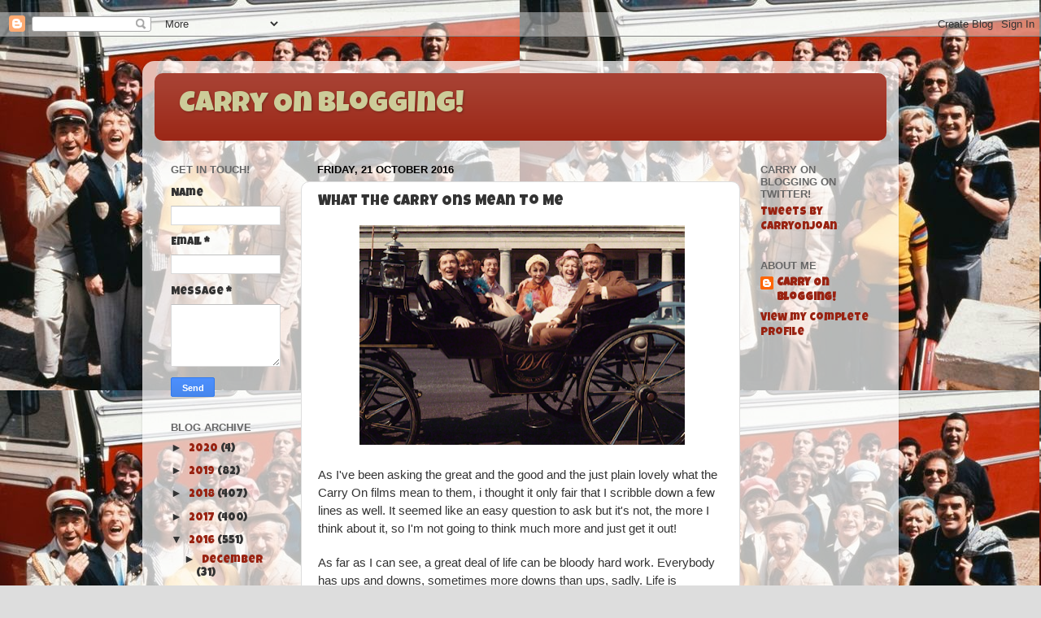

--- FILE ---
content_type: text/html; charset=UTF-8
request_url: https://carryonfan.blogspot.com/2016/10/what-carry-ons-mean-to-me.html
body_size: 17318
content:
<!DOCTYPE html>
<html class='v2' dir='ltr' xmlns='http://www.w3.org/1999/xhtml' xmlns:b='http://www.google.com/2005/gml/b' xmlns:data='http://www.google.com/2005/gml/data' xmlns:expr='http://www.google.com/2005/gml/expr'>
<head>
<link href='https://www.blogger.com/static/v1/widgets/335934321-css_bundle_v2.css' rel='stylesheet' type='text/css'/>
<meta content='width=1100' name='viewport'/>
<meta content='text/html; charset=UTF-8' http-equiv='Content-Type'/>
<meta content='blogger' name='generator'/>
<link href='https://carryonfan.blogspot.com/favicon.ico' rel='icon' type='image/x-icon'/>
<link href='http://carryonfan.blogspot.com/2016/10/what-carry-ons-mean-to-me.html' rel='canonical'/>
<link rel="alternate" type="application/atom+xml" title="Carry On Blogging! - Atom" href="https://carryonfan.blogspot.com/feeds/posts/default" />
<link rel="alternate" type="application/rss+xml" title="Carry On Blogging! - RSS" href="https://carryonfan.blogspot.com/feeds/posts/default?alt=rss" />
<link rel="service.post" type="application/atom+xml" title="Carry On Blogging! - Atom" href="https://www.blogger.com/feeds/4922806424251815446/posts/default" />

<link rel="alternate" type="application/atom+xml" title="Carry On Blogging! - Atom" href="https://carryonfan.blogspot.com/feeds/3685263289875307384/comments/default" />
<!--Can't find substitution for tag [blog.ieCssRetrofitLinks]-->
<link href='https://blogger.googleusercontent.com/img/b/R29vZ2xl/AVvXsEgQqEr4SAqjCx4xI4wFNTDLjz9PW-JlpM0tgXK8_aJn2mBtxZixWqhdjFAYoKNXplmnoe3zWlkCN9R4DWocInoj1RgLTMFXH1cJctwNKljgPIjMklLjgW5KrCZwyJ6Htcbl9Zcc8kh1N35W/s400/teaserbox_2465068254.jpg.png' rel='image_src'/>
<meta content='http://carryonfan.blogspot.com/2016/10/what-carry-ons-mean-to-me.html' property='og:url'/>
<meta content='What the Carry Ons Mean To Me' property='og:title'/>
<meta content='     As I&#39;ve been asking the great and the good and the just plain lovely what the Carry On films mean to them, i thought it only fair that ...' property='og:description'/>
<meta content='https://blogger.googleusercontent.com/img/b/R29vZ2xl/AVvXsEgQqEr4SAqjCx4xI4wFNTDLjz9PW-JlpM0tgXK8_aJn2mBtxZixWqhdjFAYoKNXplmnoe3zWlkCN9R4DWocInoj1RgLTMFXH1cJctwNKljgPIjMklLjgW5KrCZwyJ6Htcbl9Zcc8kh1N35W/w1200-h630-p-k-no-nu/teaserbox_2465068254.jpg.png' property='og:image'/>
<title>Carry On Blogging!: What the Carry Ons Mean To Me</title>
<style type='text/css'>@font-face{font-family:'Luckiest Guy';font-style:normal;font-weight:400;font-display:swap;src:url(//fonts.gstatic.com/s/luckiestguy/v25/_gP_1RrxsjcxVyin9l9n_j2hQ952ijl7aSqP.woff2)format('woff2');unicode-range:U+0100-02BA,U+02BD-02C5,U+02C7-02CC,U+02CE-02D7,U+02DD-02FF,U+0304,U+0308,U+0329,U+1D00-1DBF,U+1E00-1E9F,U+1EF2-1EFF,U+2020,U+20A0-20AB,U+20AD-20C0,U+2113,U+2C60-2C7F,U+A720-A7FF;}@font-face{font-family:'Luckiest Guy';font-style:normal;font-weight:400;font-display:swap;src:url(//fonts.gstatic.com/s/luckiestguy/v25/_gP_1RrxsjcxVyin9l9n_j2hTd52ijl7aQ.woff2)format('woff2');unicode-range:U+0000-00FF,U+0131,U+0152-0153,U+02BB-02BC,U+02C6,U+02DA,U+02DC,U+0304,U+0308,U+0329,U+2000-206F,U+20AC,U+2122,U+2191,U+2193,U+2212,U+2215,U+FEFF,U+FFFD;}</style>
<style id='page-skin-1' type='text/css'><!--
/*-----------------------------------------------
Blogger Template Style
Name:     Picture Window
Designer: Blogger
URL:      www.blogger.com
----------------------------------------------- */
/* Content
----------------------------------------------- */
body {
font: normal normal 15px Luckiest Guy;
color: #333333;
background: #dddddd url(//2.bp.blogspot.com/-M2Hym_y_s8s/VRfhk9epPkI/AAAAAAAACvQ/716loG7QkB0/s0/6cf41f58-fe0c-4671-858b-40c97f3634a9.jpg) repeat scroll top left;
}
html body .region-inner {
min-width: 0;
max-width: 100%;
width: auto;
}
.content-outer {
font-size: 90%;
}
a:link {
text-decoration:none;
color: #992211;
}
a:visited {
text-decoration:none;
color: #771100;
}
a:hover {
text-decoration:underline;
color: #cc4411;
}
.content-outer {
background: transparent url(//www.blogblog.com/1kt/transparent/white80.png) repeat scroll top left;
-moz-border-radius: 15px;
-webkit-border-radius: 15px;
-goog-ms-border-radius: 15px;
border-radius: 15px;
-moz-box-shadow: 0 0 3px rgba(0, 0, 0, .15);
-webkit-box-shadow: 0 0 3px rgba(0, 0, 0, .15);
-goog-ms-box-shadow: 0 0 3px rgba(0, 0, 0, .15);
box-shadow: 0 0 3px rgba(0, 0, 0, .15);
margin: 30px auto;
}
.content-inner {
padding: 15px;
}
/* Header
----------------------------------------------- */
.header-outer {
background: #992211 url(//www.blogblog.com/1kt/transparent/header_gradient_shade.png) repeat-x scroll top left;
_background-image: none;
color: #cccc99;
-moz-border-radius: 10px;
-webkit-border-radius: 10px;
-goog-ms-border-radius: 10px;
border-radius: 10px;
}
.Header img, .Header #header-inner {
-moz-border-radius: 10px;
-webkit-border-radius: 10px;
-goog-ms-border-radius: 10px;
border-radius: 10px;
}
.header-inner .Header .titlewrapper,
.header-inner .Header .descriptionwrapper {
padding-left: 30px;
padding-right: 30px;
}
.Header h1 {
font: normal normal 36px Luckiest Guy;
text-shadow: 1px 1px 3px rgba(0, 0, 0, 0.3);
}
.Header h1 a {
color: #cccc99;
}
.Header .description {
font-size: 130%;
}
/* Tabs
----------------------------------------------- */
.tabs-inner {
margin: .5em 0 0;
padding: 0;
}
.tabs-inner .section {
margin: 0;
}
.tabs-inner .widget ul {
padding: 0;
background: #f5f5f5 url(//www.blogblog.com/1kt/transparent/tabs_gradient_shade.png) repeat scroll bottom;
-moz-border-radius: 10px;
-webkit-border-radius: 10px;
-goog-ms-border-radius: 10px;
border-radius: 10px;
}
.tabs-inner .widget li {
border: none;
}
.tabs-inner .widget li a {
display: inline-block;
padding: .5em 1em;
margin-right: 0;
color: #992211;
font: normal normal 15px Arial, Tahoma, Helvetica, FreeSans, sans-serif;
-moz-border-radius: 0 0 0 0;
-webkit-border-top-left-radius: 0;
-webkit-border-top-right-radius: 0;
-goog-ms-border-radius: 0 0 0 0;
border-radius: 0 0 0 0;
background: transparent none no-repeat scroll top left;
border-right: 1px solid #cccccc;
}
.tabs-inner .widget li:first-child a {
padding-left: 1.25em;
-moz-border-radius-topleft: 10px;
-moz-border-radius-bottomleft: 10px;
-webkit-border-top-left-radius: 10px;
-webkit-border-bottom-left-radius: 10px;
-goog-ms-border-top-left-radius: 10px;
-goog-ms-border-bottom-left-radius: 10px;
border-top-left-radius: 10px;
border-bottom-left-radius: 10px;
}
.tabs-inner .widget li.selected a,
.tabs-inner .widget li a:hover {
position: relative;
z-index: 1;
background: #ffffff url(//www.blogblog.com/1kt/transparent/tabs_gradient_shade.png) repeat scroll bottom;
color: #000000;
-moz-box-shadow: 0 0 0 rgba(0, 0, 0, .15);
-webkit-box-shadow: 0 0 0 rgba(0, 0, 0, .15);
-goog-ms-box-shadow: 0 0 0 rgba(0, 0, 0, .15);
box-shadow: 0 0 0 rgba(0, 0, 0, .15);
}
/* Headings
----------------------------------------------- */
h2 {
font: bold normal 13px Arial, Tahoma, Helvetica, FreeSans, sans-serif;
text-transform: uppercase;
color: #666666;
margin: .5em 0;
}
/* Main
----------------------------------------------- */
.main-outer {
background: transparent none repeat scroll top center;
-moz-border-radius: 0 0 0 0;
-webkit-border-top-left-radius: 0;
-webkit-border-top-right-radius: 0;
-webkit-border-bottom-left-radius: 0;
-webkit-border-bottom-right-radius: 0;
-goog-ms-border-radius: 0 0 0 0;
border-radius: 0 0 0 0;
-moz-box-shadow: 0 0 0 rgba(0, 0, 0, .15);
-webkit-box-shadow: 0 0 0 rgba(0, 0, 0, .15);
-goog-ms-box-shadow: 0 0 0 rgba(0, 0, 0, .15);
box-shadow: 0 0 0 rgba(0, 0, 0, .15);
}
.main-inner {
padding: 15px 5px 20px;
}
.main-inner .column-center-inner {
padding: 0 0;
}
.main-inner .column-left-inner {
padding-left: 0;
}
.main-inner .column-right-inner {
padding-right: 0;
}
/* Posts
----------------------------------------------- */
h3.post-title {
margin: 0;
font: normal normal 18px Luckiest Guy;
}
.comments h4 {
margin: 1em 0 0;
font: normal normal 18px Luckiest Guy;
}
.date-header span {
color: #000000;
}
.post-outer {
background-color: #ffffff;
border: solid 1px #dddddd;
-moz-border-radius: 10px;
-webkit-border-radius: 10px;
border-radius: 10px;
-goog-ms-border-radius: 10px;
padding: 15px 20px;
margin: 0 -20px 20px;
}
.post-body {
line-height: 1.4;
font-size: 110%;
position: relative;
}
.post-header {
margin: 0 0 1.5em;
color: #999999;
line-height: 1.6;
}
.post-footer {
margin: .5em 0 0;
color: #999999;
line-height: 1.6;
}
#blog-pager {
font-size: 140%
}
#comments .comment-author {
padding-top: 1.5em;
border-top: dashed 1px #ccc;
border-top: dashed 1px rgba(128, 128, 128, .5);
background-position: 0 1.5em;
}
#comments .comment-author:first-child {
padding-top: 0;
border-top: none;
}
.avatar-image-container {
margin: .2em 0 0;
}
/* Comments
----------------------------------------------- */
.comments .comments-content .icon.blog-author {
background-repeat: no-repeat;
background-image: url([data-uri]);
}
.comments .comments-content .loadmore a {
border-top: 1px solid #cc4411;
border-bottom: 1px solid #cc4411;
}
.comments .continue {
border-top: 2px solid #cc4411;
}
/* Widgets
----------------------------------------------- */
.widget ul, .widget #ArchiveList ul.flat {
padding: 0;
list-style: none;
}
.widget ul li, .widget #ArchiveList ul.flat li {
border-top: dashed 1px #ccc;
border-top: dashed 1px rgba(128, 128, 128, .5);
}
.widget ul li:first-child, .widget #ArchiveList ul.flat li:first-child {
border-top: none;
}
.widget .post-body ul {
list-style: disc;
}
.widget .post-body ul li {
border: none;
}
/* Footer
----------------------------------------------- */
.footer-outer {
color:#eeeeee;
background: transparent url(//www.blogblog.com/1kt/transparent/black50.png) repeat scroll top left;
-moz-border-radius: 10px 10px 10px 10px;
-webkit-border-top-left-radius: 10px;
-webkit-border-top-right-radius: 10px;
-webkit-border-bottom-left-radius: 10px;
-webkit-border-bottom-right-radius: 10px;
-goog-ms-border-radius: 10px 10px 10px 10px;
border-radius: 10px 10px 10px 10px;
-moz-box-shadow: 0 0 0 rgba(0, 0, 0, .15);
-webkit-box-shadow: 0 0 0 rgba(0, 0, 0, .15);
-goog-ms-box-shadow: 0 0 0 rgba(0, 0, 0, .15);
box-shadow: 0 0 0 rgba(0, 0, 0, .15);
}
.footer-inner {
padding: 10px 5px 20px;
}
.footer-outer a {
color: #ffffdd;
}
.footer-outer a:visited {
color: #cccc99;
}
.footer-outer a:hover {
color: #ffffff;
}
.footer-outer .widget h2 {
color: #bbbbbb;
}
/* Mobile
----------------------------------------------- */
html body.mobile {
height: auto;
}
html body.mobile {
min-height: 480px;
background-size: 100% auto;
}
.mobile .body-fauxcolumn-outer {
background: transparent none repeat scroll top left;
}
html .mobile .mobile-date-outer, html .mobile .blog-pager {
border-bottom: none;
background: transparent none repeat scroll top center;
margin-bottom: 10px;
}
.mobile .date-outer {
background: transparent none repeat scroll top center;
}
.mobile .header-outer, .mobile .main-outer,
.mobile .post-outer, .mobile .footer-outer {
-moz-border-radius: 0;
-webkit-border-radius: 0;
-goog-ms-border-radius: 0;
border-radius: 0;
}
.mobile .content-outer,
.mobile .main-outer,
.mobile .post-outer {
background: inherit;
border: none;
}
.mobile .content-outer {
font-size: 100%;
}
.mobile-link-button {
background-color: #992211;
}
.mobile-link-button a:link, .mobile-link-button a:visited {
color: #ffffff;
}
.mobile-index-contents {
color: #333333;
}
.mobile .tabs-inner .PageList .widget-content {
background: #ffffff url(//www.blogblog.com/1kt/transparent/tabs_gradient_shade.png) repeat scroll bottom;
color: #000000;
}
.mobile .tabs-inner .PageList .widget-content .pagelist-arrow {
border-left: 1px solid #cccccc;
}

--></style>
<style id='template-skin-1' type='text/css'><!--
body {
min-width: 930px;
}
.content-outer, .content-fauxcolumn-outer, .region-inner {
min-width: 930px;
max-width: 930px;
_width: 930px;
}
.main-inner .columns {
padding-left: 180px;
padding-right: 180px;
}
.main-inner .fauxcolumn-center-outer {
left: 180px;
right: 180px;
/* IE6 does not respect left and right together */
_width: expression(this.parentNode.offsetWidth -
parseInt("180px") -
parseInt("180px") + 'px');
}
.main-inner .fauxcolumn-left-outer {
width: 180px;
}
.main-inner .fauxcolumn-right-outer {
width: 180px;
}
.main-inner .column-left-outer {
width: 180px;
right: 100%;
margin-left: -180px;
}
.main-inner .column-right-outer {
width: 180px;
margin-right: -180px;
}
#layout {
min-width: 0;
}
#layout .content-outer {
min-width: 0;
width: 800px;
}
#layout .region-inner {
min-width: 0;
width: auto;
}
--></style>
<!-- <script type='text/javascript'> google_ad_client = &quot;ca-pub-5995204384906882&quot;; google_ad_slot = &quot;5732380250&quot;; google_ad_width = 300; google_ad_height = 250; </script> -->
<!-- carryonfan_main_Blog1_300x250_as -->
<script src="//pagead2.googlesyndication.com/pagead/show_ads.js" type="text/javascript">
</script>
<link href='https://www.blogger.com/dyn-css/authorization.css?targetBlogID=4922806424251815446&amp;zx=80d9e24b-f4c9-41b0-985f-1de645606a6e' media='none' onload='if(media!=&#39;all&#39;)media=&#39;all&#39;' rel='stylesheet'/><noscript><link href='https://www.blogger.com/dyn-css/authorization.css?targetBlogID=4922806424251815446&amp;zx=80d9e24b-f4c9-41b0-985f-1de645606a6e' rel='stylesheet'/></noscript>
<meta name='google-adsense-platform-account' content='ca-host-pub-1556223355139109'/>
<meta name='google-adsense-platform-domain' content='blogspot.com'/>

<!-- data-ad-client=ca-pub-5995204384906882 -->

</head>
<body class='loading variant-shade'>
<div class='navbar section' id='navbar'><div class='widget Navbar' data-version='1' id='Navbar1'><script type="text/javascript">
    function setAttributeOnload(object, attribute, val) {
      if(window.addEventListener) {
        window.addEventListener('load',
          function(){ object[attribute] = val; }, false);
      } else {
        window.attachEvent('onload', function(){ object[attribute] = val; });
      }
    }
  </script>
<div id="navbar-iframe-container"></div>
<script type="text/javascript" src="https://apis.google.com/js/platform.js"></script>
<script type="text/javascript">
      gapi.load("gapi.iframes:gapi.iframes.style.bubble", function() {
        if (gapi.iframes && gapi.iframes.getContext) {
          gapi.iframes.getContext().openChild({
              url: 'https://www.blogger.com/navbar/4922806424251815446?po\x3d3685263289875307384\x26origin\x3dhttps://carryonfan.blogspot.com',
              where: document.getElementById("navbar-iframe-container"),
              id: "navbar-iframe"
          });
        }
      });
    </script><script type="text/javascript">
(function() {
var script = document.createElement('script');
script.type = 'text/javascript';
script.src = '//pagead2.googlesyndication.com/pagead/js/google_top_exp.js';
var head = document.getElementsByTagName('head')[0];
if (head) {
head.appendChild(script);
}})();
</script>
</div></div>
<div class='body-fauxcolumns'>
<div class='fauxcolumn-outer body-fauxcolumn-outer'>
<div class='cap-top'>
<div class='cap-left'></div>
<div class='cap-right'></div>
</div>
<div class='fauxborder-left'>
<div class='fauxborder-right'></div>
<div class='fauxcolumn-inner'>
</div>
</div>
<div class='cap-bottom'>
<div class='cap-left'></div>
<div class='cap-right'></div>
</div>
</div>
</div>
<div class='content'>
<div class='content-fauxcolumns'>
<div class='fauxcolumn-outer content-fauxcolumn-outer'>
<div class='cap-top'>
<div class='cap-left'></div>
<div class='cap-right'></div>
</div>
<div class='fauxborder-left'>
<div class='fauxborder-right'></div>
<div class='fauxcolumn-inner'>
</div>
</div>
<div class='cap-bottom'>
<div class='cap-left'></div>
<div class='cap-right'></div>
</div>
</div>
</div>
<div class='content-outer'>
<div class='content-cap-top cap-top'>
<div class='cap-left'></div>
<div class='cap-right'></div>
</div>
<div class='fauxborder-left content-fauxborder-left'>
<div class='fauxborder-right content-fauxborder-right'></div>
<div class='content-inner'>
<header>
<div class='header-outer'>
<div class='header-cap-top cap-top'>
<div class='cap-left'></div>
<div class='cap-right'></div>
</div>
<div class='fauxborder-left header-fauxborder-left'>
<div class='fauxborder-right header-fauxborder-right'></div>
<div class='region-inner header-inner'>
<div class='header section' id='header'><div class='widget Header' data-version='1' id='Header1'>
<div id='header-inner'>
<div class='titlewrapper'>
<h1 class='title'>
<a href='https://carryonfan.blogspot.com/'>
Carry On Blogging!
</a>
</h1>
</div>
<div class='descriptionwrapper'>
<p class='description'><span>
</span></p>
</div>
</div>
</div></div>
</div>
</div>
<div class='header-cap-bottom cap-bottom'>
<div class='cap-left'></div>
<div class='cap-right'></div>
</div>
</div>
</header>
<div class='tabs-outer'>
<div class='tabs-cap-top cap-top'>
<div class='cap-left'></div>
<div class='cap-right'></div>
</div>
<div class='fauxborder-left tabs-fauxborder-left'>
<div class='fauxborder-right tabs-fauxborder-right'></div>
<div class='region-inner tabs-inner'>
<div class='tabs no-items section' id='crosscol'></div>
<div class='tabs no-items section' id='crosscol-overflow'></div>
</div>
</div>
<div class='tabs-cap-bottom cap-bottom'>
<div class='cap-left'></div>
<div class='cap-right'></div>
</div>
</div>
<div class='main-outer'>
<div class='main-cap-top cap-top'>
<div class='cap-left'></div>
<div class='cap-right'></div>
</div>
<div class='fauxborder-left main-fauxborder-left'>
<div class='fauxborder-right main-fauxborder-right'></div>
<div class='region-inner main-inner'>
<div class='columns fauxcolumns'>
<div class='fauxcolumn-outer fauxcolumn-center-outer'>
<div class='cap-top'>
<div class='cap-left'></div>
<div class='cap-right'></div>
</div>
<div class='fauxborder-left'>
<div class='fauxborder-right'></div>
<div class='fauxcolumn-inner'>
</div>
</div>
<div class='cap-bottom'>
<div class='cap-left'></div>
<div class='cap-right'></div>
</div>
</div>
<div class='fauxcolumn-outer fauxcolumn-left-outer'>
<div class='cap-top'>
<div class='cap-left'></div>
<div class='cap-right'></div>
</div>
<div class='fauxborder-left'>
<div class='fauxborder-right'></div>
<div class='fauxcolumn-inner'>
</div>
</div>
<div class='cap-bottom'>
<div class='cap-left'></div>
<div class='cap-right'></div>
</div>
</div>
<div class='fauxcolumn-outer fauxcolumn-right-outer'>
<div class='cap-top'>
<div class='cap-left'></div>
<div class='cap-right'></div>
</div>
<div class='fauxborder-left'>
<div class='fauxborder-right'></div>
<div class='fauxcolumn-inner'>
</div>
</div>
<div class='cap-bottom'>
<div class='cap-left'></div>
<div class='cap-right'></div>
</div>
</div>
<!-- corrects IE6 width calculation -->
<div class='columns-inner'>
<div class='column-center-outer'>
<div class='column-center-inner'>
<div class='main section' id='main'><div class='widget Blog' data-version='1' id='Blog1'>
<div class='blog-posts hfeed'>

          <div class="date-outer">
        
<h2 class='date-header'><span>Friday, 21 October 2016</span></h2>

          <div class="date-posts">
        
<div class='post-outer'>
<div class='post hentry' itemprop='blogPost' itemscope='itemscope' itemtype='http://schema.org/BlogPosting'>
<meta content='https://blogger.googleusercontent.com/img/b/R29vZ2xl/AVvXsEgQqEr4SAqjCx4xI4wFNTDLjz9PW-JlpM0tgXK8_aJn2mBtxZixWqhdjFAYoKNXplmnoe3zWlkCN9R4DWocInoj1RgLTMFXH1cJctwNKljgPIjMklLjgW5KrCZwyJ6Htcbl9Zcc8kh1N35W/s400/teaserbox_2465068254.jpg.png' itemprop='image_url'/>
<meta content='4922806424251815446' itemprop='blogId'/>
<meta content='3685263289875307384' itemprop='postId'/>
<a name='3685263289875307384'></a>
<h3 class='post-title entry-title' itemprop='name'>
What the Carry Ons Mean To Me
</h3>
<div class='post-header'>
<div class='post-header-line-1'></div>
</div>
<div class='post-body entry-content' id='post-body-3685263289875307384' itemprop='description articleBody'>
<div style="text-align: center;">
<span style="font-family: &quot;arial&quot; , &quot;helvetica&quot; , sans-serif;">&nbsp;<a href="https://blogger.googleusercontent.com/img/b/R29vZ2xl/AVvXsEgQqEr4SAqjCx4xI4wFNTDLjz9PW-JlpM0tgXK8_aJn2mBtxZixWqhdjFAYoKNXplmnoe3zWlkCN9R4DWocInoj1RgLTMFXH1cJctwNKljgPIjMklLjgW5KrCZwyJ6Htcbl9Zcc8kh1N35W/s1600/teaserbox_2465068254.jpg.png" imageanchor="1"><img border="0" height="270" src="https://blogger.googleusercontent.com/img/b/R29vZ2xl/AVvXsEgQqEr4SAqjCx4xI4wFNTDLjz9PW-JlpM0tgXK8_aJn2mBtxZixWqhdjFAYoKNXplmnoe3zWlkCN9R4DWocInoj1RgLTMFXH1cJctwNKljgPIjMklLjgW5KrCZwyJ6Htcbl9Zcc8kh1N35W/s400/teaserbox_2465068254.jpg.png" width="400" /></a></span></div>
<br />
<span style="font-family: &quot;arial&quot; , &quot;helvetica&quot; , sans-serif;">As I've been asking the great and the good and the just plain lovely what the Carry On films mean to them, i thought it only fair that I scribble down a few lines as well. It seemed like an easy question to ask but it's not, the more I think about it, so I'm not going to think much more and just get it out!</span><br />
<br />
<span style="font-family: &quot;arial&quot; , &quot;helvetica&quot; , sans-serif;">As far as I can see, a great deal of life can be bloody hard work. Everybody has ups and downs, sometimes more downs than ups, sadly. Life is wonderful and precious but it can also be a rough, unstable ride full of unexpected stuff (both good and bad). We are all guilty of getting caught up in our own problems or the problems and issues of others. Basically life is complicated. To me, the Carry Ons are the perfect antidote to modern life. They are uncomplicated, undemanding and what you see is what you get.&nbsp;</span><br />
<br />
<div style="text-align: center;">
<span style="font-family: &quot;arial&quot; , &quot;helvetica&quot; , sans-serif;"><a href="https://blogger.googleusercontent.com/img/b/R29vZ2xl/AVvXsEh5rJz1q7Es9Bi2x-Mlq4xCf_o9sLylloW_UxAg2wgz4KN5NzYFQb3aoUtoTBzeiUdXMmpRWTn4Uubl8BZ5SvGEsB2aAQ5YqFbQTpkEBNDkwkju25cQPlPC2WuvhHfmAOZrrCpppaEDx7WD/s1600/w123.jpg" imageanchor="1"><img border="0" height="245" src="https://blogger.googleusercontent.com/img/b/R29vZ2xl/AVvXsEh5rJz1q7Es9Bi2x-Mlq4xCf_o9sLylloW_UxAg2wgz4KN5NzYFQb3aoUtoTBzeiUdXMmpRWTn4Uubl8BZ5SvGEsB2aAQ5YqFbQTpkEBNDkwkju25cQPlPC2WuvhHfmAOZrrCpppaEDx7WD/s400/w123.jpg" width="400" /></a>&nbsp;</span></div>
<br />
<span style="font-family: &quot;arial&quot; , &quot;helvetica&quot; , sans-serif;">The Carry On films are predictable, silly, lighthearted and a cosy comfortable time capsule back to a country we don't really recognise any more and one which probably never existed in the first place. The Carry Ons are a long hot bath at the end of a crappy day; you can almost pull their warmth and charm around you against the perils of life. There is nothing quite like them around today, probably never was before and certainly hasn't been since.</span><br />
<br />
<div style="text-align: center;">
<span style="font-family: &quot;arial&quot; , &quot;helvetica&quot; , sans-serif;"><a href="https://blogger.googleusercontent.com/img/b/R29vZ2xl/AVvXsEg1IaTzhNVvVu390thw42mLf8pS0jmZ0AKVWrgCEB3G2n0dyzITujtcukWCRW_BTjGQqU7niaXNGAPZlDvSbFhrjNAxm-aAyk3-dkNFUUA59aHLuaDUd_d8CpihVPru4LkTICayhhpNEkkY/s1600/2940961300000578-0-Jim_ended_up_with_his_arm_in_plaster_following_this_famous_stunt-m-55_1433894827594.jpg" imageanchor="1"><img border="0" height="320" src="https://blogger.googleusercontent.com/img/b/R29vZ2xl/AVvXsEg1IaTzhNVvVu390thw42mLf8pS0jmZ0AKVWrgCEB3G2n0dyzITujtcukWCRW_BTjGQqU7niaXNGAPZlDvSbFhrjNAxm-aAyk3-dkNFUUA59aHLuaDUd_d8CpihVPru4LkTICayhhpNEkkY/s320/2940961300000578-0-Jim_ended_up_with_his_arm_in_plaster_following_this_famous_stunt-m-55_1433894827594.jpg" width="319" /></a>&nbsp;</span></div>
<br />
<span style="font-family: &quot;arial&quot; , &quot;helvetica&quot; , sans-serif;">The Carry Ons are my comfort blanket. Whether it be Sid James chasing Barbara Windsor through a muddy campsite, Kenneth Williams flaring his outrageous nostrils at Hattie Jacques at Finisham Maternity Hospital; Charles Hawtrey camping it up on a scooter, riding through the black and white streets of Ealing; Joan Sims letting out one of those raucous, infectious laughs which always went way beyond a mere acting performance or Jim Dale careering about on a hospital trolley, it doesn't really matter. It's familiar, it's fun and it's flipping fantastic.&nbsp;</span><br />
<br />
<div style="text-align: center;">
<span style="font-family: &quot;arial&quot; , &quot;helvetica&quot; , sans-serif;"><a href="https://blogger.googleusercontent.com/img/b/R29vZ2xl/AVvXsEj0kJCzqGA2vQ-hgb-3-e9OHK6WDmxS52j0lNo7MFsPUR-UfKiCwPpAwQPwHjbfDD-zK9GactIzMVV-czmeKenXMRkONda9ByllTudZi-OaXZvqsY80TtOsJvU47YRkCk4BnK_HxYIOodBu/s1600/f7e527b85c57876501bc379539aac124.jpg" imageanchor="1"><img border="0" height="319" src="https://blogger.googleusercontent.com/img/b/R29vZ2xl/AVvXsEj0kJCzqGA2vQ-hgb-3-e9OHK6WDmxS52j0lNo7MFsPUR-UfKiCwPpAwQPwHjbfDD-zK9GactIzMVV-czmeKenXMRkONda9ByllTudZi-OaXZvqsY80TtOsJvU47YRkCk4BnK_HxYIOodBu/s320/f7e527b85c57876501bc379539aac124.jpg" width="320" /></a>&nbsp;</span></div>
<br />
<span style="font-family: &quot;arial&quot; , &quot;helvetica&quot; , sans-serif;">I will always love the Carry Ons and they will always be my comfort blanket against the world when it's harsh and unforgiving. You're not human if the sight of Esma Cannon, Patsy Rowlands or Peter Butterworth doesn't fill you with glee and admiration for their terrific talents. The sheer power of the Carry Ons and the actors who appeared in them continues to shine through so long after the films were made and sadly, after so many of those who made them have left us.</span><br />
<br />
<div style="text-align: center;">
<span style="font-family: &quot;arial&quot; , &quot;helvetica&quot; , sans-serif;"><a href="https://blogger.googleusercontent.com/img/b/R29vZ2xl/AVvXsEiojBrOJMPBum1ft6GW9uHEbD5BkP762b3xlMf9fDFfz1L8O9ySvLTMaUpWCHiYUWntXCsvUsyGnVE3qsUAwf-TJ3vWt_3mBPI1h2QdmKwR7N7RcbONod7nD8ZeO-ioqw0knWnVebDCtcyW/s1600/1c05e6757ac8d3b8c58693f1cc95b189.jpg" imageanchor="1"><img border="0" height="244" src="https://blogger.googleusercontent.com/img/b/R29vZ2xl/AVvXsEiojBrOJMPBum1ft6GW9uHEbD5BkP762b3xlMf9fDFfz1L8O9ySvLTMaUpWCHiYUWntXCsvUsyGnVE3qsUAwf-TJ3vWt_3mBPI1h2QdmKwR7N7RcbONod7nD8ZeO-ioqw0knWnVebDCtcyW/s320/1c05e6757ac8d3b8c58693f1cc95b189.jpg" width="320" /></a>&nbsp;</span></div>
<br />
<span style="font-family: &quot;arial&quot; , &quot;helvetica&quot; , sans-serif;">Some people are still annoyingly, stubbornly, snobbish about the Carry Ons, the most successful comedy film franchise in British film history. To them I have one very simple very low brow message:</span><br />
<br />
<div class="separator" style="clear: both; text-align: center;">
<iframe allowfullscreen="" class="YOUTUBE-iframe-video" data-thumbnail-src="https://i.ytimg.com/vi/Bqxo5HoVtrM/0.jpg" frameborder="0" height="266" src="https://www.youtube.com/embed/Bqxo5HoVtrM?feature=player_embedded" width="320"></iframe></div>
<br />
<span style="font-family: &quot;arial&quot; , &quot;helvetica&quot; , sans-serif;">Carry On!</span><br />
<br />
<div style="text-align: center;">
<span style="color: black; font-size: small;"><span style="font-family: &quot;arialmt&quot; , sans-serif;">You can follow me on Twitter&nbsp;</span></span><span style="font-size: small;"><a href="https://twitter.com/CarryOnJoan"><span style="color: #0000e9;"><span style="font-family: &quot;arialmt&quot; , sans-serif;"><u>@CarryOnJoan</u></span></span></a><span style="color: black;"><span style="font-family: &quot;arialmt&quot; , sans-serif;">&nbsp;and also on&nbsp;<a href="https://www.facebook.com/carryonblogging/">Facebook</a></span></span></span></div>
<br />
<div style='clear: both;'></div>
</div>
<div class='post-footer'>
<div class='post-footer-line post-footer-line-1'><span class='post-author vcard'>
Posted by
<span class='fn' itemprop='author' itemscope='itemscope' itemtype='http://schema.org/Person'>
<meta content='https://www.blogger.com/profile/18385353388512683288' itemprop='url'/>
<a class='g-profile' href='https://www.blogger.com/profile/18385353388512683288' rel='author' title='author profile'>
<span itemprop='name'>Carry On Blogging!</span>
</a>
</span>
</span>
<span class='post-timestamp'>
at
<meta content='http://carryonfan.blogspot.com/2016/10/what-carry-ons-mean-to-me.html' itemprop='url'/>
<a class='timestamp-link' href='https://carryonfan.blogspot.com/2016/10/what-carry-ons-mean-to-me.html' rel='bookmark' title='permanent link'><abbr class='published' itemprop='datePublished' title='2016-10-21T11:59:00+01:00'>11:59</abbr></a>
</span>
<span class='post-comment-link'>
</span>
<span class='post-icons'>
<span class='item-control blog-admin pid-1572940984'>
<a href='https://www.blogger.com/post-edit.g?blogID=4922806424251815446&postID=3685263289875307384&from=pencil' title='Edit Post'>
<img alt='' class='icon-action' height='18' src='https://resources.blogblog.com/img/icon18_edit_allbkg.gif' width='18'/>
</a>
</span>
</span>
<div class='post-share-buttons goog-inline-block'>
<a class='goog-inline-block share-button sb-email' href='https://www.blogger.com/share-post.g?blogID=4922806424251815446&postID=3685263289875307384&target=email' target='_blank' title='Email This'><span class='share-button-link-text'>Email This</span></a><a class='goog-inline-block share-button sb-blog' href='https://www.blogger.com/share-post.g?blogID=4922806424251815446&postID=3685263289875307384&target=blog' onclick='window.open(this.href, "_blank", "height=270,width=475"); return false;' target='_blank' title='BlogThis!'><span class='share-button-link-text'>BlogThis!</span></a><a class='goog-inline-block share-button sb-twitter' href='https://www.blogger.com/share-post.g?blogID=4922806424251815446&postID=3685263289875307384&target=twitter' target='_blank' title='Share to X'><span class='share-button-link-text'>Share to X</span></a><a class='goog-inline-block share-button sb-facebook' href='https://www.blogger.com/share-post.g?blogID=4922806424251815446&postID=3685263289875307384&target=facebook' onclick='window.open(this.href, "_blank", "height=430,width=640"); return false;' target='_blank' title='Share to Facebook'><span class='share-button-link-text'>Share to Facebook</span></a><a class='goog-inline-block share-button sb-pinterest' href='https://www.blogger.com/share-post.g?blogID=4922806424251815446&postID=3685263289875307384&target=pinterest' target='_blank' title='Share to Pinterest'><span class='share-button-link-text'>Share to Pinterest</span></a>
</div>
</div>
<div class='post-footer-line post-footer-line-2'><span class='post-labels'>
Labels:
<a href='https://carryonfan.blogspot.com/search/label/Barbara%20Windsor' rel='tag'>Barbara Windsor</a>,
<a href='https://carryonfan.blogspot.com/search/label/Carry%20On%20Films%3B%20%20%20Carry%20On%20Blogging' rel='tag'>Carry On Films;   Carry On Blogging</a>,
<a href='https://carryonfan.blogspot.com/search/label/Charles%20Hawtrey' rel='tag'>Charles Hawtrey</a>,
<a href='https://carryonfan.blogspot.com/search/label/Hattie%20Jacques' rel='tag'>Hattie Jacques</a>,
<a href='https://carryonfan.blogspot.com/search/label/Jim%20Dale' rel='tag'>Jim Dale</a>,
<a href='https://carryonfan.blogspot.com/search/label/Joan%20Sims' rel='tag'>Joan Sims</a>,
<a href='https://carryonfan.blogspot.com/search/label/Kenneth%20Williams' rel='tag'>Kenneth Williams</a>,
<a href='https://carryonfan.blogspot.com/search/label/Peter%20Butterworth' rel='tag'>Peter Butterworth</a>,
<a href='https://carryonfan.blogspot.com/search/label/Sidney%20James' rel='tag'>Sidney James</a>
</span>
</div>
<div class='post-footer-line post-footer-line-3'><span class='post-location'>
</span>
</div>
</div>
</div>
<div class='comments' id='comments'>
<a name='comments'></a>
<h4>2 comments:</h4>
<div class='comments-content'>
<script async='async' src='' type='text/javascript'></script>
<script type='text/javascript'>
    (function() {
      var items = null;
      var msgs = null;
      var config = {};

// <![CDATA[
      var cursor = null;
      if (items && items.length > 0) {
        cursor = parseInt(items[items.length - 1].timestamp) + 1;
      }

      var bodyFromEntry = function(entry) {
        var text = (entry &&
                    ((entry.content && entry.content.$t) ||
                     (entry.summary && entry.summary.$t))) ||
            '';
        if (entry && entry.gd$extendedProperty) {
          for (var k in entry.gd$extendedProperty) {
            if (entry.gd$extendedProperty[k].name == 'blogger.contentRemoved') {
              return '<span class="deleted-comment">' + text + '</span>';
            }
          }
        }
        return text;
      }

      var parse = function(data) {
        cursor = null;
        var comments = [];
        if (data && data.feed && data.feed.entry) {
          for (var i = 0, entry; entry = data.feed.entry[i]; i++) {
            var comment = {};
            // comment ID, parsed out of the original id format
            var id = /blog-(\d+).post-(\d+)/.exec(entry.id.$t);
            comment.id = id ? id[2] : null;
            comment.body = bodyFromEntry(entry);
            comment.timestamp = Date.parse(entry.published.$t) + '';
            if (entry.author && entry.author.constructor === Array) {
              var auth = entry.author[0];
              if (auth) {
                comment.author = {
                  name: (auth.name ? auth.name.$t : undefined),
                  profileUrl: (auth.uri ? auth.uri.$t : undefined),
                  avatarUrl: (auth.gd$image ? auth.gd$image.src : undefined)
                };
              }
            }
            if (entry.link) {
              if (entry.link[2]) {
                comment.link = comment.permalink = entry.link[2].href;
              }
              if (entry.link[3]) {
                var pid = /.*comments\/default\/(\d+)\?.*/.exec(entry.link[3].href);
                if (pid && pid[1]) {
                  comment.parentId = pid[1];
                }
              }
            }
            comment.deleteclass = 'item-control blog-admin';
            if (entry.gd$extendedProperty) {
              for (var k in entry.gd$extendedProperty) {
                if (entry.gd$extendedProperty[k].name == 'blogger.itemClass') {
                  comment.deleteclass += ' ' + entry.gd$extendedProperty[k].value;
                } else if (entry.gd$extendedProperty[k].name == 'blogger.displayTime') {
                  comment.displayTime = entry.gd$extendedProperty[k].value;
                }
              }
            }
            comments.push(comment);
          }
        }
        return comments;
      };

      var paginator = function(callback) {
        if (hasMore()) {
          var url = config.feed + '?alt=json&v=2&orderby=published&reverse=false&max-results=50';
          if (cursor) {
            url += '&published-min=' + new Date(cursor).toISOString();
          }
          window.bloggercomments = function(data) {
            var parsed = parse(data);
            cursor = parsed.length < 50 ? null
                : parseInt(parsed[parsed.length - 1].timestamp) + 1
            callback(parsed);
            window.bloggercomments = null;
          }
          url += '&callback=bloggercomments';
          var script = document.createElement('script');
          script.type = 'text/javascript';
          script.src = url;
          document.getElementsByTagName('head')[0].appendChild(script);
        }
      };
      var hasMore = function() {
        return !!cursor;
      };
      var getMeta = function(key, comment) {
        if ('iswriter' == key) {
          var matches = !!comment.author
              && comment.author.name == config.authorName
              && comment.author.profileUrl == config.authorUrl;
          return matches ? 'true' : '';
        } else if ('deletelink' == key) {
          return config.baseUri + '/comment/delete/'
               + config.blogId + '/' + comment.id;
        } else if ('deleteclass' == key) {
          return comment.deleteclass;
        }
        return '';
      };

      var replybox = null;
      var replyUrlParts = null;
      var replyParent = undefined;

      var onReply = function(commentId, domId) {
        if (replybox == null) {
          // lazily cache replybox, and adjust to suit this style:
          replybox = document.getElementById('comment-editor');
          if (replybox != null) {
            replybox.height = '250px';
            replybox.style.display = 'block';
            replyUrlParts = replybox.src.split('#');
          }
        }
        if (replybox && (commentId !== replyParent)) {
          replybox.src = '';
          document.getElementById(domId).insertBefore(replybox, null);
          replybox.src = replyUrlParts[0]
              + (commentId ? '&parentID=' + commentId : '')
              + '#' + replyUrlParts[1];
          replyParent = commentId;
        }
      };

      var hash = (window.location.hash || '#').substring(1);
      var startThread, targetComment;
      if (/^comment-form_/.test(hash)) {
        startThread = hash.substring('comment-form_'.length);
      } else if (/^c[0-9]+$/.test(hash)) {
        targetComment = hash.substring(1);
      }

      // Configure commenting API:
      var configJso = {
        'maxDepth': config.maxThreadDepth
      };
      var provider = {
        'id': config.postId,
        'data': items,
        'loadNext': paginator,
        'hasMore': hasMore,
        'getMeta': getMeta,
        'onReply': onReply,
        'rendered': true,
        'initComment': targetComment,
        'initReplyThread': startThread,
        'config': configJso,
        'messages': msgs
      };

      var render = function() {
        if (window.goog && window.goog.comments) {
          var holder = document.getElementById('comment-holder');
          window.goog.comments.render(holder, provider);
        }
      };

      // render now, or queue to render when library loads:
      if (window.goog && window.goog.comments) {
        render();
      } else {
        window.goog = window.goog || {};
        window.goog.comments = window.goog.comments || {};
        window.goog.comments.loadQueue = window.goog.comments.loadQueue || [];
        window.goog.comments.loadQueue.push(render);
      }
    })();
// ]]>
  </script>
<div id='comment-holder'>
<div class="comment-thread toplevel-thread"><ol id="top-ra"><li class="comment" id="c3723353236448381680"><div class="avatar-image-container"><img src="//www.blogger.com/img/blogger_logo_round_35.png" alt=""/></div><div class="comment-block"><div class="comment-header"><cite class="user"><a href="https://www.blogger.com/profile/17898235787471934036" rel="nofollow">Unknown</a></cite><span class="icon user "></span><span class="datetime secondary-text"><a rel="nofollow" href="https://carryonfan.blogspot.com/2016/10/what-carry-ons-mean-to-me.html?showComment=1483296063260#c3723353236448381680">1 January 2017 at 18:41</a></span></div><p class="comment-content">I have loved Joan Sims for years. I&#39;ve read evrything about her, I can get my hands on. Does any one out there know how I can watch the Carty On movies in the USA?</p><span class="comment-actions secondary-text"><a class="comment-reply" target="_self" data-comment-id="3723353236448381680">Reply</a><span class="item-control blog-admin blog-admin pid-1298357260"><a target="_self" href="https://www.blogger.com/comment/delete/4922806424251815446/3723353236448381680">Delete</a></span></span></div><div class="comment-replies"><div id="c3723353236448381680-rt" class="comment-thread inline-thread"><span class="thread-toggle thread-expanded"><span class="thread-arrow"></span><span class="thread-count"><a target="_self">Replies</a></span></span><ol id="c3723353236448381680-ra" class="thread-chrome thread-expanded"><div><li class="comment" id="c8173296422577744584"><div class="avatar-image-container"><img src="//www.blogger.com/img/blogger_logo_round_35.png" alt=""/></div><div class="comment-block"><div class="comment-header"><cite class="user"><a href="https://www.blogger.com/profile/18385353388512683288" rel="nofollow">Carry On Blogging!</a></cite><span class="icon user blog-author"></span><span class="datetime secondary-text"><a rel="nofollow" href="https://carryonfan.blogspot.com/2016/10/what-carry-ons-mean-to-me.html?showComment=1483297944952#c8173296422577744584">1 January 2017 at 19:12</a></span></div><p class="comment-content">Hello Deborah, thanks for getting in touch and great to hear you are a fan of Joan. I&#39;m not too sure about whether they show the Carry Ons in the US however I have found the DVDs for sale on Amazon, although they appear to be quite expensive: https://www.amazon.com/Carry-Collection-Sid-James/dp/B00006JDRW <br><br>Hope this helps, I will see what else I can find out.<br><br>Graeme</p><span class="comment-actions secondary-text"><span class="item-control blog-admin blog-admin pid-1572940984"><a target="_self" href="https://www.blogger.com/comment/delete/4922806424251815446/8173296422577744584">Delete</a></span></span></div><div class="comment-replies"><div id="c8173296422577744584-rt" class="comment-thread inline-thread hidden"><span class="thread-toggle thread-expanded"><span class="thread-arrow"></span><span class="thread-count"><a target="_self">Replies</a></span></span><ol id="c8173296422577744584-ra" class="thread-chrome thread-expanded"><div></div><div id="c8173296422577744584-continue" class="continue"><a class="comment-reply" target="_self" data-comment-id="8173296422577744584">Reply</a></div></ol></div></div><div class="comment-replybox-single" id="c8173296422577744584-ce"></div></li></div><div id="c3723353236448381680-continue" class="continue"><a class="comment-reply" target="_self" data-comment-id="3723353236448381680">Reply</a></div></ol></div></div><div class="comment-replybox-single" id="c3723353236448381680-ce"></div></li></ol><div id="top-continue" class="continue"><a class="comment-reply" target="_self">Add comment</a></div><div class="comment-replybox-thread" id="top-ce"></div><div class="loadmore hidden" data-post-id="3685263289875307384"><a target="_self">Load more...</a></div></div>
</div>
</div>
<p class='comment-footer'>
<div class='comment-form'>
<a name='comment-form'></a>
<p>
</p>
<a href='https://www.blogger.com/comment/frame/4922806424251815446?po=3685263289875307384&hl=en-GB&saa=85391&origin=https://carryonfan.blogspot.com' id='comment-editor-src'></a>
<iframe allowtransparency='true' class='blogger-iframe-colorize blogger-comment-from-post' frameborder='0' height='410px' id='comment-editor' name='comment-editor' src='' width='100%'></iframe>
<script src='https://www.blogger.com/static/v1/jsbin/2830521187-comment_from_post_iframe.js' type='text/javascript'></script>
<script type='text/javascript'>
      BLOG_CMT_createIframe('https://www.blogger.com/rpc_relay.html');
    </script>
</div>
</p>
<div id='backlinks-container'>
<div id='Blog1_backlinks-container'>
</div>
</div>
</div>
</div>

        </div></div>
      
</div>
<div class='blog-pager' id='blog-pager'>
<span id='blog-pager-newer-link'>
<a class='blog-pager-newer-link' href='https://carryonfan.blogspot.com/2016/10/carry-on-blogging-hits-1000.html' id='Blog1_blog-pager-newer-link' title='Newer Post'>Newer Post</a>
</span>
<span id='blog-pager-older-link'>
<a class='blog-pager-older-link' href='https://carryonfan.blogspot.com/2016/10/what-carry-on-means-to-me-part-3.html' id='Blog1_blog-pager-older-link' title='Older Post'>Older Post</a>
</span>
<a class='home-link' href='https://carryonfan.blogspot.com/'>Home</a>
</div>
<div class='clear'></div>
<div class='post-feeds'>
<div class='feed-links'>
Subscribe to:
<a class='feed-link' href='https://carryonfan.blogspot.com/feeds/3685263289875307384/comments/default' target='_blank' type='application/atom+xml'>Post Comments (Atom)</a>
</div>
</div>
</div></div>
</div>
</div>
<div class='column-left-outer'>
<div class='column-left-inner'>
<aside>
<div class='sidebar section' id='sidebar-left-1'><div class='widget ContactForm' data-version='1' id='ContactForm1'>
<h2 class='title'>Get in Touch!</h2>
<div class='contact-form-widget'>
<div class='form'>
<form name='contact-form'>
<p></p>
Name
<br/>
<input class='contact-form-name' id='ContactForm1_contact-form-name' name='name' size='30' type='text' value=''/>
<p></p>
Email
<span style='font-weight: bolder;'>*</span>
<br/>
<input class='contact-form-email' id='ContactForm1_contact-form-email' name='email' size='30' type='text' value=''/>
<p></p>
Message
<span style='font-weight: bolder;'>*</span>
<br/>
<textarea class='contact-form-email-message' cols='25' id='ContactForm1_contact-form-email-message' name='email-message' rows='5'></textarea>
<p></p>
<input class='contact-form-button contact-form-button-submit' id='ContactForm1_contact-form-submit' type='button' value='Send'/>
<p></p>
<div style='text-align: center; max-width: 222px; width: 100%'>
<p class='contact-form-error-message' id='ContactForm1_contact-form-error-message'></p>
<p class='contact-form-success-message' id='ContactForm1_contact-form-success-message'></p>
</div>
</form>
</div>
</div>
<div class='clear'></div>
</div><div class='widget BlogArchive' data-version='1' id='BlogArchive1'>
<h2>Blog Archive</h2>
<div class='widget-content'>
<div id='ArchiveList'>
<div id='BlogArchive1_ArchiveList'>
<ul class='hierarchy'>
<li class='archivedate collapsed'>
<a class='toggle' href='javascript:void(0)'>
<span class='zippy'>

        &#9658;&#160;
      
</span>
</a>
<a class='post-count-link' href='https://carryonfan.blogspot.com/2020/'>
2020
</a>
<span class='post-count' dir='ltr'>(4)</span>
<ul class='hierarchy'>
<li class='archivedate collapsed'>
<a class='toggle' href='javascript:void(0)'>
<span class='zippy'>

        &#9658;&#160;
      
</span>
</a>
<a class='post-count-link' href='https://carryonfan.blogspot.com/2020/12/'>
December
</a>
<span class='post-count' dir='ltr'>(2)</span>
</li>
</ul>
<ul class='hierarchy'>
<li class='archivedate collapsed'>
<a class='toggle' href='javascript:void(0)'>
<span class='zippy'>

        &#9658;&#160;
      
</span>
</a>
<a class='post-count-link' href='https://carryonfan.blogspot.com/2020/10/'>
October
</a>
<span class='post-count' dir='ltr'>(1)</span>
</li>
</ul>
<ul class='hierarchy'>
<li class='archivedate collapsed'>
<a class='toggle' href='javascript:void(0)'>
<span class='zippy'>

        &#9658;&#160;
      
</span>
</a>
<a class='post-count-link' href='https://carryonfan.blogspot.com/2020/01/'>
January
</a>
<span class='post-count' dir='ltr'>(1)</span>
</li>
</ul>
</li>
</ul>
<ul class='hierarchy'>
<li class='archivedate collapsed'>
<a class='toggle' href='javascript:void(0)'>
<span class='zippy'>

        &#9658;&#160;
      
</span>
</a>
<a class='post-count-link' href='https://carryonfan.blogspot.com/2019/'>
2019
</a>
<span class='post-count' dir='ltr'>(82)</span>
<ul class='hierarchy'>
<li class='archivedate collapsed'>
<a class='toggle' href='javascript:void(0)'>
<span class='zippy'>

        &#9658;&#160;
      
</span>
</a>
<a class='post-count-link' href='https://carryonfan.blogspot.com/2019/05/'>
May
</a>
<span class='post-count' dir='ltr'>(4)</span>
</li>
</ul>
<ul class='hierarchy'>
<li class='archivedate collapsed'>
<a class='toggle' href='javascript:void(0)'>
<span class='zippy'>

        &#9658;&#160;
      
</span>
</a>
<a class='post-count-link' href='https://carryonfan.blogspot.com/2019/04/'>
April
</a>
<span class='post-count' dir='ltr'>(23)</span>
</li>
</ul>
<ul class='hierarchy'>
<li class='archivedate collapsed'>
<a class='toggle' href='javascript:void(0)'>
<span class='zippy'>

        &#9658;&#160;
      
</span>
</a>
<a class='post-count-link' href='https://carryonfan.blogspot.com/2019/03/'>
March
</a>
<span class='post-count' dir='ltr'>(12)</span>
</li>
</ul>
<ul class='hierarchy'>
<li class='archivedate collapsed'>
<a class='toggle' href='javascript:void(0)'>
<span class='zippy'>

        &#9658;&#160;
      
</span>
</a>
<a class='post-count-link' href='https://carryonfan.blogspot.com/2019/02/'>
February
</a>
<span class='post-count' dir='ltr'>(16)</span>
</li>
</ul>
<ul class='hierarchy'>
<li class='archivedate collapsed'>
<a class='toggle' href='javascript:void(0)'>
<span class='zippy'>

        &#9658;&#160;
      
</span>
</a>
<a class='post-count-link' href='https://carryonfan.blogspot.com/2019/01/'>
January
</a>
<span class='post-count' dir='ltr'>(27)</span>
</li>
</ul>
</li>
</ul>
<ul class='hierarchy'>
<li class='archivedate collapsed'>
<a class='toggle' href='javascript:void(0)'>
<span class='zippy'>

        &#9658;&#160;
      
</span>
</a>
<a class='post-count-link' href='https://carryonfan.blogspot.com/2018/'>
2018
</a>
<span class='post-count' dir='ltr'>(407)</span>
<ul class='hierarchy'>
<li class='archivedate collapsed'>
<a class='toggle' href='javascript:void(0)'>
<span class='zippy'>

        &#9658;&#160;
      
</span>
</a>
<a class='post-count-link' href='https://carryonfan.blogspot.com/2018/12/'>
December
</a>
<span class='post-count' dir='ltr'>(52)</span>
</li>
</ul>
<ul class='hierarchy'>
<li class='archivedate collapsed'>
<a class='toggle' href='javascript:void(0)'>
<span class='zippy'>

        &#9658;&#160;
      
</span>
</a>
<a class='post-count-link' href='https://carryonfan.blogspot.com/2018/11/'>
November
</a>
<span class='post-count' dir='ltr'>(32)</span>
</li>
</ul>
<ul class='hierarchy'>
<li class='archivedate collapsed'>
<a class='toggle' href='javascript:void(0)'>
<span class='zippy'>

        &#9658;&#160;
      
</span>
</a>
<a class='post-count-link' href='https://carryonfan.blogspot.com/2018/10/'>
October
</a>
<span class='post-count' dir='ltr'>(41)</span>
</li>
</ul>
<ul class='hierarchy'>
<li class='archivedate collapsed'>
<a class='toggle' href='javascript:void(0)'>
<span class='zippy'>

        &#9658;&#160;
      
</span>
</a>
<a class='post-count-link' href='https://carryonfan.blogspot.com/2018/09/'>
September
</a>
<span class='post-count' dir='ltr'>(40)</span>
</li>
</ul>
<ul class='hierarchy'>
<li class='archivedate collapsed'>
<a class='toggle' href='javascript:void(0)'>
<span class='zippy'>

        &#9658;&#160;
      
</span>
</a>
<a class='post-count-link' href='https://carryonfan.blogspot.com/2018/08/'>
August
</a>
<span class='post-count' dir='ltr'>(33)</span>
</li>
</ul>
<ul class='hierarchy'>
<li class='archivedate collapsed'>
<a class='toggle' href='javascript:void(0)'>
<span class='zippy'>

        &#9658;&#160;
      
</span>
</a>
<a class='post-count-link' href='https://carryonfan.blogspot.com/2018/07/'>
July
</a>
<span class='post-count' dir='ltr'>(31)</span>
</li>
</ul>
<ul class='hierarchy'>
<li class='archivedate collapsed'>
<a class='toggle' href='javascript:void(0)'>
<span class='zippy'>

        &#9658;&#160;
      
</span>
</a>
<a class='post-count-link' href='https://carryonfan.blogspot.com/2018/06/'>
June
</a>
<span class='post-count' dir='ltr'>(26)</span>
</li>
</ul>
<ul class='hierarchy'>
<li class='archivedate collapsed'>
<a class='toggle' href='javascript:void(0)'>
<span class='zippy'>

        &#9658;&#160;
      
</span>
</a>
<a class='post-count-link' href='https://carryonfan.blogspot.com/2018/05/'>
May
</a>
<span class='post-count' dir='ltr'>(34)</span>
</li>
</ul>
<ul class='hierarchy'>
<li class='archivedate collapsed'>
<a class='toggle' href='javascript:void(0)'>
<span class='zippy'>

        &#9658;&#160;
      
</span>
</a>
<a class='post-count-link' href='https://carryonfan.blogspot.com/2018/04/'>
April
</a>
<span class='post-count' dir='ltr'>(27)</span>
</li>
</ul>
<ul class='hierarchy'>
<li class='archivedate collapsed'>
<a class='toggle' href='javascript:void(0)'>
<span class='zippy'>

        &#9658;&#160;
      
</span>
</a>
<a class='post-count-link' href='https://carryonfan.blogspot.com/2018/03/'>
March
</a>
<span class='post-count' dir='ltr'>(32)</span>
</li>
</ul>
<ul class='hierarchy'>
<li class='archivedate collapsed'>
<a class='toggle' href='javascript:void(0)'>
<span class='zippy'>

        &#9658;&#160;
      
</span>
</a>
<a class='post-count-link' href='https://carryonfan.blogspot.com/2018/02/'>
February
</a>
<span class='post-count' dir='ltr'>(24)</span>
</li>
</ul>
<ul class='hierarchy'>
<li class='archivedate collapsed'>
<a class='toggle' href='javascript:void(0)'>
<span class='zippy'>

        &#9658;&#160;
      
</span>
</a>
<a class='post-count-link' href='https://carryonfan.blogspot.com/2018/01/'>
January
</a>
<span class='post-count' dir='ltr'>(35)</span>
</li>
</ul>
</li>
</ul>
<ul class='hierarchy'>
<li class='archivedate collapsed'>
<a class='toggle' href='javascript:void(0)'>
<span class='zippy'>

        &#9658;&#160;
      
</span>
</a>
<a class='post-count-link' href='https://carryonfan.blogspot.com/2017/'>
2017
</a>
<span class='post-count' dir='ltr'>(400)</span>
<ul class='hierarchy'>
<li class='archivedate collapsed'>
<a class='toggle' href='javascript:void(0)'>
<span class='zippy'>

        &#9658;&#160;
      
</span>
</a>
<a class='post-count-link' href='https://carryonfan.blogspot.com/2017/12/'>
December
</a>
<span class='post-count' dir='ltr'>(58)</span>
</li>
</ul>
<ul class='hierarchy'>
<li class='archivedate collapsed'>
<a class='toggle' href='javascript:void(0)'>
<span class='zippy'>

        &#9658;&#160;
      
</span>
</a>
<a class='post-count-link' href='https://carryonfan.blogspot.com/2017/11/'>
November
</a>
<span class='post-count' dir='ltr'>(39)</span>
</li>
</ul>
<ul class='hierarchy'>
<li class='archivedate collapsed'>
<a class='toggle' href='javascript:void(0)'>
<span class='zippy'>

        &#9658;&#160;
      
</span>
</a>
<a class='post-count-link' href='https://carryonfan.blogspot.com/2017/10/'>
October
</a>
<span class='post-count' dir='ltr'>(34)</span>
</li>
</ul>
<ul class='hierarchy'>
<li class='archivedate collapsed'>
<a class='toggle' href='javascript:void(0)'>
<span class='zippy'>

        &#9658;&#160;
      
</span>
</a>
<a class='post-count-link' href='https://carryonfan.blogspot.com/2017/09/'>
September
</a>
<span class='post-count' dir='ltr'>(25)</span>
</li>
</ul>
<ul class='hierarchy'>
<li class='archivedate collapsed'>
<a class='toggle' href='javascript:void(0)'>
<span class='zippy'>

        &#9658;&#160;
      
</span>
</a>
<a class='post-count-link' href='https://carryonfan.blogspot.com/2017/08/'>
August
</a>
<span class='post-count' dir='ltr'>(35)</span>
</li>
</ul>
<ul class='hierarchy'>
<li class='archivedate collapsed'>
<a class='toggle' href='javascript:void(0)'>
<span class='zippy'>

        &#9658;&#160;
      
</span>
</a>
<a class='post-count-link' href='https://carryonfan.blogspot.com/2017/07/'>
July
</a>
<span class='post-count' dir='ltr'>(32)</span>
</li>
</ul>
<ul class='hierarchy'>
<li class='archivedate collapsed'>
<a class='toggle' href='javascript:void(0)'>
<span class='zippy'>

        &#9658;&#160;
      
</span>
</a>
<a class='post-count-link' href='https://carryonfan.blogspot.com/2017/06/'>
June
</a>
<span class='post-count' dir='ltr'>(33)</span>
</li>
</ul>
<ul class='hierarchy'>
<li class='archivedate collapsed'>
<a class='toggle' href='javascript:void(0)'>
<span class='zippy'>

        &#9658;&#160;
      
</span>
</a>
<a class='post-count-link' href='https://carryonfan.blogspot.com/2017/05/'>
May
</a>
<span class='post-count' dir='ltr'>(26)</span>
</li>
</ul>
<ul class='hierarchy'>
<li class='archivedate collapsed'>
<a class='toggle' href='javascript:void(0)'>
<span class='zippy'>

        &#9658;&#160;
      
</span>
</a>
<a class='post-count-link' href='https://carryonfan.blogspot.com/2017/04/'>
April
</a>
<span class='post-count' dir='ltr'>(25)</span>
</li>
</ul>
<ul class='hierarchy'>
<li class='archivedate collapsed'>
<a class='toggle' href='javascript:void(0)'>
<span class='zippy'>

        &#9658;&#160;
      
</span>
</a>
<a class='post-count-link' href='https://carryonfan.blogspot.com/2017/03/'>
March
</a>
<span class='post-count' dir='ltr'>(32)</span>
</li>
</ul>
<ul class='hierarchy'>
<li class='archivedate collapsed'>
<a class='toggle' href='javascript:void(0)'>
<span class='zippy'>

        &#9658;&#160;
      
</span>
</a>
<a class='post-count-link' href='https://carryonfan.blogspot.com/2017/02/'>
February
</a>
<span class='post-count' dir='ltr'>(29)</span>
</li>
</ul>
<ul class='hierarchy'>
<li class='archivedate collapsed'>
<a class='toggle' href='javascript:void(0)'>
<span class='zippy'>

        &#9658;&#160;
      
</span>
</a>
<a class='post-count-link' href='https://carryonfan.blogspot.com/2017/01/'>
January
</a>
<span class='post-count' dir='ltr'>(32)</span>
</li>
</ul>
</li>
</ul>
<ul class='hierarchy'>
<li class='archivedate expanded'>
<a class='toggle' href='javascript:void(0)'>
<span class='zippy toggle-open'>

        &#9660;&#160;
      
</span>
</a>
<a class='post-count-link' href='https://carryonfan.blogspot.com/2016/'>
2016
</a>
<span class='post-count' dir='ltr'>(551)</span>
<ul class='hierarchy'>
<li class='archivedate collapsed'>
<a class='toggle' href='javascript:void(0)'>
<span class='zippy'>

        &#9658;&#160;
      
</span>
</a>
<a class='post-count-link' href='https://carryonfan.blogspot.com/2016/12/'>
December
</a>
<span class='post-count' dir='ltr'>(31)</span>
</li>
</ul>
<ul class='hierarchy'>
<li class='archivedate collapsed'>
<a class='toggle' href='javascript:void(0)'>
<span class='zippy'>

        &#9658;&#160;
      
</span>
</a>
<a class='post-count-link' href='https://carryonfan.blogspot.com/2016/11/'>
November
</a>
<span class='post-count' dir='ltr'>(35)</span>
</li>
</ul>
<ul class='hierarchy'>
<li class='archivedate expanded'>
<a class='toggle' href='javascript:void(0)'>
<span class='zippy toggle-open'>

        &#9660;&#160;
      
</span>
</a>
<a class='post-count-link' href='https://carryonfan.blogspot.com/2016/10/'>
October
</a>
<span class='post-count' dir='ltr'>(48)</span>
<ul class='posts'>
<li><a href='https://carryonfan.blogspot.com/2016/10/the-history-usherette-presents.html'>The History Usherette Presents: The Beginner&#39;s Gui...</a></li>
<li><a href='https://carryonfan.blogspot.com/2016/10/two-signed-photos-of-anita-harris-to-be.html'>Two Signed Photos of Anita Harris to be won!</a></li>
<li><a href='https://carryonfan.blogspot.com/2016/10/carry-on-blogging-interview-anita-harris.html'>Carry On Blogging Interview: Anita Harris</a></li>
<li><a href='https://carryonfan.blogspot.com/2016/10/happy-birthday-hugh-futcher.html'>Happy Birthday Hugh Futcher!</a></li>
<li><a href='https://carryonfan.blogspot.com/2016/10/happy-birthday-angela-douglas.html'>Happy Birthday Angela Douglas!</a></li>
<li><a href='https://carryonfan.blogspot.com/2016/10/happy-birthday-margaret-nolan.html'>Happy Birthday Margaret Nolan!</a></li>
<li><a href='https://carryonfan.blogspot.com/2016/10/hattie-carries-on-as-miss-haggerd.html'>Hattie Carries On ... As Miss Haggerd</a></li>
<li><a href='https://carryonfan.blogspot.com/2016/10/please-broadcast-bless-this-house-itv3.html'>Please Broadcast Bless This House ITV3!</a></li>
<li><a href='https://carryonfan.blogspot.com/2016/10/some-carry-on-dates-for-your-diary.html'>Some Carry On Dates for your Diary!</a></li>
<li><a href='https://carryonfan.blogspot.com/2016/10/kenneth-williams-going-places.html'>Kenneth Williams, Going Places</a></li>
<li><a href='https://carryonfan.blogspot.com/2016/10/carry-on-blogging-interview-sally-geeson.html'>Carry On Blogging Interview: Sally Geeson</a></li>
<li><a href='https://carryonfan.blogspot.com/2016/10/carry-on-blogging-hits-1000.html'>Carry On Blogging&#39;s 1000th Blog!</a></li>
<li><a href='https://carryonfan.blogspot.com/2016/10/what-carry-ons-mean-to-me.html'>What the Carry Ons Mean To Me</a></li>
<li><a href='https://carryonfan.blogspot.com/2016/10/what-carry-on-means-to-me-part-3.html'>What Carry On Means To Me - Part 3</a></li>
<li><a href='https://carryonfan.blogspot.com/2016/10/what-carry-on-means-to-me-part-2.html'>What Carry On Means To Me - Part 2</a></li>
<li><a href='https://carryonfan.blogspot.com/2016/10/what-carry-on-means-to-me-part-1.html'>What Carry On Means To Me - Part 1</a></li>
<li><a href='https://carryonfan.blogspot.com/2016/10/guest-blog-rogers-and-rothwell.html'>Guest Blog: Rogers and Rothwell</a></li>
<li><a href='https://carryonfan.blogspot.com/2016/10/carry-on-up-proms.html'>Carry On Up The Proms!</a></li>
<li><a href='https://carryonfan.blogspot.com/2016/10/carry-on-bloggings-1k-week.html'>Carry On Blogging&#39;s 1K Week!</a></li>
<li><a href='https://carryonfan.blogspot.com/2016/10/vamps-vampires-from-art-hues-new-hammer.html'>Vamps &amp; Vampires from Art &amp; Hue&#39;s new Hammer Horro...</a></li>
<li><a href='https://carryonfan.blogspot.com/2016/10/my-favourite-carry-on-photos-carry-on_15.html'>My Favourite Carry On Photos: Carry On Cowboy</a></li>
<li><a href='https://carryonfan.blogspot.com/2016/10/the-2016-misty-moon-international-film.html'>The 2016 Misty Moon International Film Festival!</a></li>
<li><a href='https://carryonfan.blogspot.com/2016/10/hattie-carries-on-as-matron-in-carry-on.html'>Hattie Carries On ... As Matron in Carry On Doctor</a></li>
<li><a href='https://carryonfan.blogspot.com/2016/10/the-z-of-carry-on-supporting-actors.html'>The A - Z of Carry On Supporting Actors: Stanley U...</a></li>
<li><a href='https://carryonfan.blogspot.com/2016/10/happy-birthday-robin-askwith.html'>Happy Birthday Robin Askwith!</a></li>
<li><a href='https://carryonfan.blogspot.com/2016/10/be-my-carry-on-fan-of-week.html'>Be My Carry On Fan of the Week!</a></li>
<li><a href='https://carryonfan.blogspot.com/2016/10/how-they-came-to-carry-on-dilys-laye.html'>How They Came to Carry On ... Dilys Laye</a></li>
<li><a href='https://carryonfan.blogspot.com/2016/10/amanda-barrie-presented-with-attitudes.html'>Amanda Barrie presented with Attitude&#39;s Icon Award</a></li>
<li><a href='https://carryonfan.blogspot.com/2016/10/the-z-of-carry-on-supporting-actors_10.html'>The A - Z of Carry On Supporting Actors: Jimmy Tho...</a></li>
<li><a href='https://carryonfan.blogspot.com/2016/10/wholl-be-carrying-on-in-new-babs-biopic.html'>Who&#39;ll be Carrying On in New Babs Biopic?</a></li>
<li><a href='https://carryonfan.blogspot.com/2016/10/a-george-and-mildred-reunion-at-misty.html'>A George and Mildred Reunion at the Misty Moon!</a></li>
<li><a href='https://carryonfan.blogspot.com/2016/10/a-belated-happy-birthday-to-bill-maynard.html'>A Belated Happy Birthday to Bill Maynard!</a></li>
<li><a href='https://carryonfan.blogspot.com/2016/10/guests-announced-for-london-film.html'>Guests Announced for the London Film Convention *U...</a></li>
<li><a href='https://carryonfan.blogspot.com/2016/10/carry-on-contributing-to-my-1000th-blog.html'>Carry On Contributing to my 1000th Blog Post!</a></li>
<li><a href='https://carryonfan.blogspot.com/2016/10/hattie-carries-onas-peggy-hawkins.html'>Hattie Carries On...As Peggy Hawkins</a></li>
<li><a href='https://carryonfan.blogspot.com/2016/10/guest-blog-when-danny-baker-met-kenneth.html'>Guest Blog: When Danny Baker met Kenneth Williams</a></li>
<li><a href='https://carryonfan.blogspot.com/2016/10/the-z-of-carry-on-supporting-actors_6.html'>The A - Z of Carry On Supporting Actors: Yutte Ste...</a></li>
<li><a href='https://carryonfan.blogspot.com/2016/10/listen-again-fenella-fielding-on-bbc.html'>Listen Again: Fenella Fielding on BBC Radio London</a></li>
<li><a href='https://carryonfan.blogspot.com/2016/10/carry-on-blogging-fan-interview-callum.html'>Carry On Blogging Fan Interview: Callum Phoenix</a></li>
<li><a href='https://carryonfan.blogspot.com/2016/10/remembering-jerry-desmonde.html'>Remembering Jerry Desmonde</a></li>
<li><a href='https://carryonfan.blogspot.com/2016/10/from-archive-whatever-happened-to-david.html'>From the Archive: Whatever Happened To ... David L...</a></li>
<li><a href='https://carryonfan.blogspot.com/2016/10/the-z-of-carry-on-supporting-actors_71.html'>The A - Z of Carry On Supporting Actors: Brian Raw...</a></li>
<li><a href='https://carryonfan.blogspot.com/2016/10/take-two-at-elstree-studios.html'>Take Two at Elstree Studios</a></li>
<li><a href='https://carryonfan.blogspot.com/2016/10/carry-on-blogging-interview-david-barry.html'>Carry On Blogging Interview: David Barry</a></li>
<li><a href='https://carryonfan.blogspot.com/2016/10/carry-on-artwork-by-steve-lilly.html'>Carry On Artwork by Steve Lilly</a></li>
<li><a href='https://carryonfan.blogspot.com/2016/10/carry-on-guest-blogging.html'>Carry On Guest Blogging!</a></li>
<li><a href='https://carryonfan.blogspot.com/2016/10/robin-askwith-bares-all-at-elstree.html'>Robin Askwith Bares All at Elstree Studios!</a></li>
<li><a href='https://carryonfan.blogspot.com/2016/10/forever-carrying-on-with-valerie-leon.html'>Forever Carrying On with Valerie Leon</a></li>
</ul>
</li>
</ul>
<ul class='hierarchy'>
<li class='archivedate collapsed'>
<a class='toggle' href='javascript:void(0)'>
<span class='zippy'>

        &#9658;&#160;
      
</span>
</a>
<a class='post-count-link' href='https://carryonfan.blogspot.com/2016/09/'>
September
</a>
<span class='post-count' dir='ltr'>(42)</span>
</li>
</ul>
<ul class='hierarchy'>
<li class='archivedate collapsed'>
<a class='toggle' href='javascript:void(0)'>
<span class='zippy'>

        &#9658;&#160;
      
</span>
</a>
<a class='post-count-link' href='https://carryonfan.blogspot.com/2016/08/'>
August
</a>
<span class='post-count' dir='ltr'>(44)</span>
</li>
</ul>
<ul class='hierarchy'>
<li class='archivedate collapsed'>
<a class='toggle' href='javascript:void(0)'>
<span class='zippy'>

        &#9658;&#160;
      
</span>
</a>
<a class='post-count-link' href='https://carryonfan.blogspot.com/2016/07/'>
July
</a>
<span class='post-count' dir='ltr'>(41)</span>
</li>
</ul>
<ul class='hierarchy'>
<li class='archivedate collapsed'>
<a class='toggle' href='javascript:void(0)'>
<span class='zippy'>

        &#9658;&#160;
      
</span>
</a>
<a class='post-count-link' href='https://carryonfan.blogspot.com/2016/06/'>
June
</a>
<span class='post-count' dir='ltr'>(38)</span>
</li>
</ul>
<ul class='hierarchy'>
<li class='archivedate collapsed'>
<a class='toggle' href='javascript:void(0)'>
<span class='zippy'>

        &#9658;&#160;
      
</span>
</a>
<a class='post-count-link' href='https://carryonfan.blogspot.com/2016/05/'>
May
</a>
<span class='post-count' dir='ltr'>(60)</span>
</li>
</ul>
<ul class='hierarchy'>
<li class='archivedate collapsed'>
<a class='toggle' href='javascript:void(0)'>
<span class='zippy'>

        &#9658;&#160;
      
</span>
</a>
<a class='post-count-link' href='https://carryonfan.blogspot.com/2016/04/'>
April
</a>
<span class='post-count' dir='ltr'>(36)</span>
</li>
</ul>
<ul class='hierarchy'>
<li class='archivedate collapsed'>
<a class='toggle' href='javascript:void(0)'>
<span class='zippy'>

        &#9658;&#160;
      
</span>
</a>
<a class='post-count-link' href='https://carryonfan.blogspot.com/2016/03/'>
March
</a>
<span class='post-count' dir='ltr'>(50)</span>
</li>
</ul>
<ul class='hierarchy'>
<li class='archivedate collapsed'>
<a class='toggle' href='javascript:void(0)'>
<span class='zippy'>

        &#9658;&#160;
      
</span>
</a>
<a class='post-count-link' href='https://carryonfan.blogspot.com/2016/02/'>
February
</a>
<span class='post-count' dir='ltr'>(60)</span>
</li>
</ul>
<ul class='hierarchy'>
<li class='archivedate collapsed'>
<a class='toggle' href='javascript:void(0)'>
<span class='zippy'>

        &#9658;&#160;
      
</span>
</a>
<a class='post-count-link' href='https://carryonfan.blogspot.com/2016/01/'>
January
</a>
<span class='post-count' dir='ltr'>(66)</span>
</li>
</ul>
</li>
</ul>
<ul class='hierarchy'>
<li class='archivedate collapsed'>
<a class='toggle' href='javascript:void(0)'>
<span class='zippy'>

        &#9658;&#160;
      
</span>
</a>
<a class='post-count-link' href='https://carryonfan.blogspot.com/2015/'>
2015
</a>
<span class='post-count' dir='ltr'>(526)</span>
<ul class='hierarchy'>
<li class='archivedate collapsed'>
<a class='toggle' href='javascript:void(0)'>
<span class='zippy'>

        &#9658;&#160;
      
</span>
</a>
<a class='post-count-link' href='https://carryonfan.blogspot.com/2015/12/'>
December
</a>
<span class='post-count' dir='ltr'>(67)</span>
</li>
</ul>
<ul class='hierarchy'>
<li class='archivedate collapsed'>
<a class='toggle' href='javascript:void(0)'>
<span class='zippy'>

        &#9658;&#160;
      
</span>
</a>
<a class='post-count-link' href='https://carryonfan.blogspot.com/2015/11/'>
November
</a>
<span class='post-count' dir='ltr'>(60)</span>
</li>
</ul>
<ul class='hierarchy'>
<li class='archivedate collapsed'>
<a class='toggle' href='javascript:void(0)'>
<span class='zippy'>

        &#9658;&#160;
      
</span>
</a>
<a class='post-count-link' href='https://carryonfan.blogspot.com/2015/10/'>
October
</a>
<span class='post-count' dir='ltr'>(50)</span>
</li>
</ul>
<ul class='hierarchy'>
<li class='archivedate collapsed'>
<a class='toggle' href='javascript:void(0)'>
<span class='zippy'>

        &#9658;&#160;
      
</span>
</a>
<a class='post-count-link' href='https://carryonfan.blogspot.com/2015/09/'>
September
</a>
<span class='post-count' dir='ltr'>(52)</span>
</li>
</ul>
<ul class='hierarchy'>
<li class='archivedate collapsed'>
<a class='toggle' href='javascript:void(0)'>
<span class='zippy'>

        &#9658;&#160;
      
</span>
</a>
<a class='post-count-link' href='https://carryonfan.blogspot.com/2015/08/'>
August
</a>
<span class='post-count' dir='ltr'>(56)</span>
</li>
</ul>
<ul class='hierarchy'>
<li class='archivedate collapsed'>
<a class='toggle' href='javascript:void(0)'>
<span class='zippy'>

        &#9658;&#160;
      
</span>
</a>
<a class='post-count-link' href='https://carryonfan.blogspot.com/2015/07/'>
July
</a>
<span class='post-count' dir='ltr'>(49)</span>
</li>
</ul>
<ul class='hierarchy'>
<li class='archivedate collapsed'>
<a class='toggle' href='javascript:void(0)'>
<span class='zippy'>

        &#9658;&#160;
      
</span>
</a>
<a class='post-count-link' href='https://carryonfan.blogspot.com/2015/06/'>
June
</a>
<span class='post-count' dir='ltr'>(50)</span>
</li>
</ul>
<ul class='hierarchy'>
<li class='archivedate collapsed'>
<a class='toggle' href='javascript:void(0)'>
<span class='zippy'>

        &#9658;&#160;
      
</span>
</a>
<a class='post-count-link' href='https://carryonfan.blogspot.com/2015/05/'>
May
</a>
<span class='post-count' dir='ltr'>(56)</span>
</li>
</ul>
<ul class='hierarchy'>
<li class='archivedate collapsed'>
<a class='toggle' href='javascript:void(0)'>
<span class='zippy'>

        &#9658;&#160;
      
</span>
</a>
<a class='post-count-link' href='https://carryonfan.blogspot.com/2015/04/'>
April
</a>
<span class='post-count' dir='ltr'>(77)</span>
</li>
</ul>
<ul class='hierarchy'>
<li class='archivedate collapsed'>
<a class='toggle' href='javascript:void(0)'>
<span class='zippy'>

        &#9658;&#160;
      
</span>
</a>
<a class='post-count-link' href='https://carryonfan.blogspot.com/2015/03/'>
March
</a>
<span class='post-count' dir='ltr'>(9)</span>
</li>
</ul>
</li>
</ul>
</div>
</div>
<div class='clear'></div>
</div>
</div></div>
</aside>
</div>
</div>
<div class='column-right-outer'>
<div class='column-right-inner'>
<aside>
<div class='sidebar section' id='sidebar-right-1'><div class='widget HTML' data-version='1' id='HTML1'>
<h2 class='title'>Carry On Blogging On Twitter!</h2>
<div class='widget-content'>
<a class="twitter-timeline" href="https://twitter.com/CarryOnJoan">Tweets by CarryOnJoan</a> <script async src="//platform.twitter.com/widgets.js" charset="utf-8"></script>
</div>
<div class='clear'></div>
</div><div class='widget Profile' data-version='1' id='Profile1'>
<h2>About Me</h2>
<div class='widget-content'>
<dl class='profile-datablock'>
<dt class='profile-data'>
<a class='profile-name-link g-profile' href='https://www.blogger.com/profile/18385353388512683288' rel='author' style='background-image: url(//www.blogger.com/img/logo-16.png);'>
Carry On Blogging!
</a>
</dt>
</dl>
<a class='profile-link' href='https://www.blogger.com/profile/18385353388512683288' rel='author'>View my complete profile</a>
<div class='clear'></div>
</div>
</div></div>
</aside>
</div>
</div>
</div>
<div style='clear: both'></div>
<!-- columns -->
</div>
<!-- main -->
</div>
</div>
<div class='main-cap-bottom cap-bottom'>
<div class='cap-left'></div>
<div class='cap-right'></div>
</div>
</div>
<footer>
<div class='footer-outer'>
<div class='footer-cap-top cap-top'>
<div class='cap-left'></div>
<div class='cap-right'></div>
</div>
<div class='fauxborder-left footer-fauxborder-left'>
<div class='fauxborder-right footer-fauxborder-right'></div>
<div class='region-inner footer-inner'>
<div class='foot no-items section' id='footer-1'></div>
<table border='0' cellpadding='0' cellspacing='0' class='section-columns columns-2'>
<tbody>
<tr>
<td class='first columns-cell'>
<div class='foot no-items section' id='footer-2-1'></div>
</td>
<td class='columns-cell'>
<div class='foot no-items section' id='footer-2-2'></div>
</td>
</tr>
</tbody>
</table>
<!-- outside of the include in order to lock Attribution widget -->
<div class='foot section' id='footer-3'><div class='widget Attribution' data-version='1' id='Attribution1'>
<div class='widget-content' style='text-align: center;'>
Picture Window theme. Powered by <a href='https://www.blogger.com' target='_blank'>Blogger</a>.
</div>
<div class='clear'></div>
</div></div>
</div>
</div>
<div class='footer-cap-bottom cap-bottom'>
<div class='cap-left'></div>
<div class='cap-right'></div>
</div>
</div>
</footer>
<!-- content -->
</div>
</div>
<div class='content-cap-bottom cap-bottom'>
<div class='cap-left'></div>
<div class='cap-right'></div>
</div>
</div>
</div>
<script type='text/javascript'>
    window.setTimeout(function() {
        document.body.className = document.body.className.replace('loading', '');
      }, 10);
  </script>

<script type="text/javascript" src="https://www.blogger.com/static/v1/widgets/2028843038-widgets.js"></script>
<script type='text/javascript'>
window['__wavt'] = 'AOuZoY4dEqIjAXNYWS-5S1ootojyQbRYzg:1769058224859';_WidgetManager._Init('//www.blogger.com/rearrange?blogID\x3d4922806424251815446','//carryonfan.blogspot.com/2016/10/what-carry-ons-mean-to-me.html','4922806424251815446');
_WidgetManager._SetDataContext([{'name': 'blog', 'data': {'blogId': '4922806424251815446', 'title': 'Carry On Blogging!', 'url': 'https://carryonfan.blogspot.com/2016/10/what-carry-ons-mean-to-me.html', 'canonicalUrl': 'http://carryonfan.blogspot.com/2016/10/what-carry-ons-mean-to-me.html', 'homepageUrl': 'https://carryonfan.blogspot.com/', 'searchUrl': 'https://carryonfan.blogspot.com/search', 'canonicalHomepageUrl': 'http://carryonfan.blogspot.com/', 'blogspotFaviconUrl': 'https://carryonfan.blogspot.com/favicon.ico', 'bloggerUrl': 'https://www.blogger.com', 'hasCustomDomain': false, 'httpsEnabled': true, 'enabledCommentProfileImages': true, 'gPlusViewType': 'FILTERED_POSTMOD', 'adultContent': false, 'analyticsAccountNumber': '', 'encoding': 'UTF-8', 'locale': 'en-GB', 'localeUnderscoreDelimited': 'en_gb', 'languageDirection': 'ltr', 'isPrivate': false, 'isMobile': false, 'isMobileRequest': false, 'mobileClass': '', 'isPrivateBlog': false, 'isDynamicViewsAvailable': true, 'feedLinks': '\x3clink rel\x3d\x22alternate\x22 type\x3d\x22application/atom+xml\x22 title\x3d\x22Carry On Blogging! - Atom\x22 href\x3d\x22https://carryonfan.blogspot.com/feeds/posts/default\x22 /\x3e\n\x3clink rel\x3d\x22alternate\x22 type\x3d\x22application/rss+xml\x22 title\x3d\x22Carry On Blogging! - RSS\x22 href\x3d\x22https://carryonfan.blogspot.com/feeds/posts/default?alt\x3drss\x22 /\x3e\n\x3clink rel\x3d\x22service.post\x22 type\x3d\x22application/atom+xml\x22 title\x3d\x22Carry On Blogging! - Atom\x22 href\x3d\x22https://www.blogger.com/feeds/4922806424251815446/posts/default\x22 /\x3e\n\n\x3clink rel\x3d\x22alternate\x22 type\x3d\x22application/atom+xml\x22 title\x3d\x22Carry On Blogging! - Atom\x22 href\x3d\x22https://carryonfan.blogspot.com/feeds/3685263289875307384/comments/default\x22 /\x3e\n', 'meTag': '', 'adsenseClientId': 'ca-pub-5995204384906882', 'adsenseHostId': 'ca-host-pub-1556223355139109', 'adsenseHasAds': false, 'adsenseAutoAds': false, 'boqCommentIframeForm': true, 'loginRedirectParam': '', 'view': '', 'dynamicViewsCommentsSrc': '//www.blogblog.com/dynamicviews/4224c15c4e7c9321/js/comments.js', 'dynamicViewsScriptSrc': '//www.blogblog.com/dynamicviews/6e0d22adcfa5abea', 'plusOneApiSrc': 'https://apis.google.com/js/platform.js', 'disableGComments': true, 'interstitialAccepted': false, 'sharing': {'platforms': [{'name': 'Get link', 'key': 'link', 'shareMessage': 'Get link', 'target': ''}, {'name': 'Facebook', 'key': 'facebook', 'shareMessage': 'Share to Facebook', 'target': 'facebook'}, {'name': 'BlogThis!', 'key': 'blogThis', 'shareMessage': 'BlogThis!', 'target': 'blog'}, {'name': 'X', 'key': 'twitter', 'shareMessage': 'Share to X', 'target': 'twitter'}, {'name': 'Pinterest', 'key': 'pinterest', 'shareMessage': 'Share to Pinterest', 'target': 'pinterest'}, {'name': 'Email', 'key': 'email', 'shareMessage': 'Email', 'target': 'email'}], 'disableGooglePlus': true, 'googlePlusShareButtonWidth': 0, 'googlePlusBootstrap': '\x3cscript type\x3d\x22text/javascript\x22\x3ewindow.___gcfg \x3d {\x27lang\x27: \x27en_GB\x27};\x3c/script\x3e'}, 'hasCustomJumpLinkMessage': false, 'jumpLinkMessage': 'Read more', 'pageType': 'item', 'postId': '3685263289875307384', 'postImageThumbnailUrl': 'https://blogger.googleusercontent.com/img/b/R29vZ2xl/AVvXsEgQqEr4SAqjCx4xI4wFNTDLjz9PW-JlpM0tgXK8_aJn2mBtxZixWqhdjFAYoKNXplmnoe3zWlkCN9R4DWocInoj1RgLTMFXH1cJctwNKljgPIjMklLjgW5KrCZwyJ6Htcbl9Zcc8kh1N35W/s72-c/teaserbox_2465068254.jpg.png', 'postImageUrl': 'https://blogger.googleusercontent.com/img/b/R29vZ2xl/AVvXsEgQqEr4SAqjCx4xI4wFNTDLjz9PW-JlpM0tgXK8_aJn2mBtxZixWqhdjFAYoKNXplmnoe3zWlkCN9R4DWocInoj1RgLTMFXH1cJctwNKljgPIjMklLjgW5KrCZwyJ6Htcbl9Zcc8kh1N35W/s400/teaserbox_2465068254.jpg.png', 'pageName': 'What the Carry Ons Mean To Me', 'pageTitle': 'Carry On Blogging!: What the Carry Ons Mean To Me'}}, {'name': 'features', 'data': {}}, {'name': 'messages', 'data': {'edit': 'Edit', 'linkCopiedToClipboard': 'Link copied to clipboard', 'ok': 'Ok', 'postLink': 'Post link'}}, {'name': 'template', 'data': {'name': 'custom', 'localizedName': 'Custom', 'isResponsive': false, 'isAlternateRendering': false, 'isCustom': true, 'variant': 'shade', 'variantId': 'shade'}}, {'name': 'view', 'data': {'classic': {'name': 'classic', 'url': '?view\x3dclassic'}, 'flipcard': {'name': 'flipcard', 'url': '?view\x3dflipcard'}, 'magazine': {'name': 'magazine', 'url': '?view\x3dmagazine'}, 'mosaic': {'name': 'mosaic', 'url': '?view\x3dmosaic'}, 'sidebar': {'name': 'sidebar', 'url': '?view\x3dsidebar'}, 'snapshot': {'name': 'snapshot', 'url': '?view\x3dsnapshot'}, 'timeslide': {'name': 'timeslide', 'url': '?view\x3dtimeslide'}, 'isMobile': false, 'title': 'What the Carry Ons Mean To Me', 'description': ' \xa0   As I\x27ve been asking the great and the good and the just plain lovely what the Carry On films mean to them, i thought it only fair that ...', 'featuredImage': 'https://blogger.googleusercontent.com/img/b/R29vZ2xl/AVvXsEgQqEr4SAqjCx4xI4wFNTDLjz9PW-JlpM0tgXK8_aJn2mBtxZixWqhdjFAYoKNXplmnoe3zWlkCN9R4DWocInoj1RgLTMFXH1cJctwNKljgPIjMklLjgW5KrCZwyJ6Htcbl9Zcc8kh1N35W/s400/teaserbox_2465068254.jpg.png', 'url': 'https://carryonfan.blogspot.com/2016/10/what-carry-ons-mean-to-me.html', 'type': 'item', 'isSingleItem': true, 'isMultipleItems': false, 'isError': false, 'isPage': false, 'isPost': true, 'isHomepage': false, 'isArchive': false, 'isLabelSearch': false, 'postId': 3685263289875307384}}]);
_WidgetManager._RegisterWidget('_NavbarView', new _WidgetInfo('Navbar1', 'navbar', document.getElementById('Navbar1'), {}, 'displayModeFull'));
_WidgetManager._RegisterWidget('_HeaderView', new _WidgetInfo('Header1', 'header', document.getElementById('Header1'), {}, 'displayModeFull'));
_WidgetManager._RegisterWidget('_BlogView', new _WidgetInfo('Blog1', 'main', document.getElementById('Blog1'), {'cmtInteractionsEnabled': false, 'lightboxEnabled': true, 'lightboxModuleUrl': 'https://www.blogger.com/static/v1/jsbin/1887219187-lbx__en_gb.js', 'lightboxCssUrl': 'https://www.blogger.com/static/v1/v-css/828616780-lightbox_bundle.css'}, 'displayModeFull'));
_WidgetManager._RegisterWidget('_ContactFormView', new _WidgetInfo('ContactForm1', 'sidebar-left-1', document.getElementById('ContactForm1'), {'contactFormMessageSendingMsg': 'Sending...', 'contactFormMessageSentMsg': 'Your message has been sent.', 'contactFormMessageNotSentMsg': 'Message could not be sent. Please try again later.', 'contactFormInvalidEmailMsg': 'A valid email address is required.', 'contactFormEmptyMessageMsg': 'Message field cannot be empty.', 'title': 'Get in Touch!', 'blogId': '4922806424251815446', 'contactFormNameMsg': 'Name', 'contactFormEmailMsg': 'Email', 'contactFormMessageMsg': 'Message', 'contactFormSendMsg': 'Send', 'contactFormToken': 'AOuZoY45Vi_5dShE3-euu-qNMgVa6TfnOA:1769058224859', 'submitUrl': 'https://www.blogger.com/contact-form.do'}, 'displayModeFull'));
_WidgetManager._RegisterWidget('_BlogArchiveView', new _WidgetInfo('BlogArchive1', 'sidebar-left-1', document.getElementById('BlogArchive1'), {'languageDirection': 'ltr', 'loadingMessage': 'Loading\x26hellip;'}, 'displayModeFull'));
_WidgetManager._RegisterWidget('_HTMLView', new _WidgetInfo('HTML1', 'sidebar-right-1', document.getElementById('HTML1'), {}, 'displayModeFull'));
_WidgetManager._RegisterWidget('_ProfileView', new _WidgetInfo('Profile1', 'sidebar-right-1', document.getElementById('Profile1'), {}, 'displayModeFull'));
_WidgetManager._RegisterWidget('_AttributionView', new _WidgetInfo('Attribution1', 'footer-3', document.getElementById('Attribution1'), {}, 'displayModeFull'));
</script>
</body>
</html>